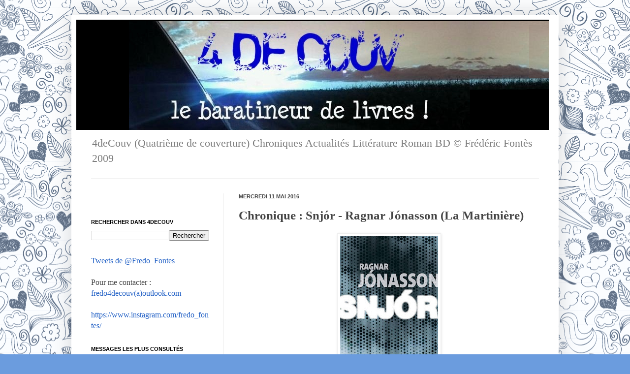

--- FILE ---
content_type: text/html; charset=utf-8
request_url: https://www.google.com/recaptcha/api2/aframe
body_size: 268
content:
<!DOCTYPE HTML><html><head><meta http-equiv="content-type" content="text/html; charset=UTF-8"></head><body><script nonce="AaRJnBkErXtDXnQjaEEOMA">/** Anti-fraud and anti-abuse applications only. See google.com/recaptcha */ try{var clients={'sodar':'https://pagead2.googlesyndication.com/pagead/sodar?'};window.addEventListener("message",function(a){try{if(a.source===window.parent){var b=JSON.parse(a.data);var c=clients[b['id']];if(c){var d=document.createElement('img');d.src=c+b['params']+'&rc='+(localStorage.getItem("rc::a")?sessionStorage.getItem("rc::b"):"");window.document.body.appendChild(d);sessionStorage.setItem("rc::e",parseInt(sessionStorage.getItem("rc::e")||0)+1);localStorage.setItem("rc::h",'1768920263474');}}}catch(b){}});window.parent.postMessage("_grecaptcha_ready", "*");}catch(b){}</script></body></html>